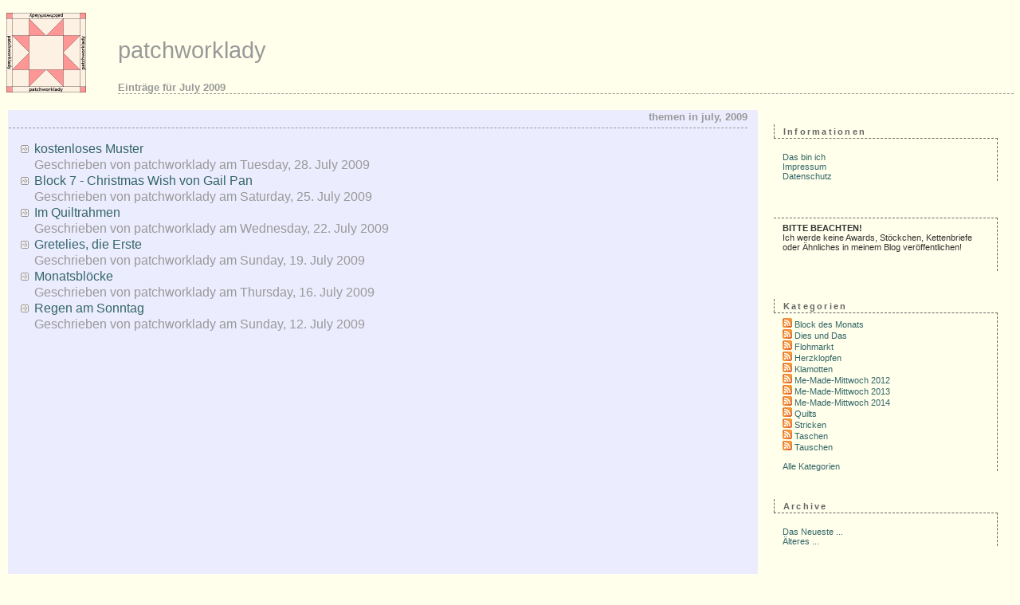

--- FILE ---
content_type: text/html; charset=UTF-8
request_url: http://blog.patchworklady.de/archives/2009/07/summary.html
body_size: 1901
content:
<!DOCTYPE html PUBLIC "-//W3C//DTD XHTML 1.0 Transitional//EN"
           "http://www.w3.org/TR/xhtml1/DTD/xhtml1-transitional.dtd">

<html xmlns="http://www.w3.org/1999/xhtml" xml:lang="de" lang="de">
<head>
    <title>patchworklady  - Einträge für July 2009</title>
    <meta http-equiv="Content-Type" content="text/html; charset=UTF-8" />
    <meta name="Powered-By" content="Serendipity v.1.5.5" />
    <link rel="stylesheet" type="text/css" href="http://blog.patchworklady.de/serendipity.css" />
    <link rel="alternate"  type="application/rss+xml" title="patchworklady RSS feed" href="http://blog.patchworklady.de/feeds/index.rss2" />
    <link rel="alternate"  type="application/x.atom+xml"  title="patchworklady Atom feed"  href="http://blog.patchworklady.de/feeds/atom.xml" />


</head>

<body>

<div id="serendipity_banner">
    <h1><a class="homelink1" href="http://blog.patchworklady.de/">patchworklady</a></h1>
    <h2><a class="homelink2" href="http://blog.patchworklady.de/">Einträge für July 2009</a></h2>
</div>

<table id="mainpane">
    <tr>
        <td id="content" valign="top"><!-- CONTENT START -->

	<div class="serendipity_content_message"></div>


<div class='serendipity_date'>Themen in July, 2009</div>

<div class="serendipity_entry">
    <ul>
                        <li><a href="/archives/11-kostenloses-Muster.html">kostenloses Muster</a>
                <div class="summary_posted_by">Geschrieben von <span class="posted_by_author">patchworklady</span> am <span class="posted_by_date">Tuesday, 28. July 2009</span></div></li>
                                <li><a href="/archives/10-Block-7-Christmas-Wish-von-Gail-Pan.html">Block 7 - Christmas Wish von Gail Pan</a>
                <div class="summary_posted_by">Geschrieben von <span class="posted_by_author">patchworklady</span> am <span class="posted_by_date">Saturday, 25. July 2009</span></div></li>
                                <li><a href="/archives/8-Im-Quiltrahmen.html">Im Quiltrahmen</a>
                <div class="summary_posted_by">Geschrieben von <span class="posted_by_author">patchworklady</span> am <span class="posted_by_date">Wednesday, 22. July 2009</span></div></li>
                                <li><a href="/archives/7-Gretelies,-die-Erste.html">Gretelies, die Erste</a>
                <div class="summary_posted_by">Geschrieben von <span class="posted_by_author">patchworklady</span> am <span class="posted_by_date">Sunday, 19. July 2009</span></div></li>
                                <li><a href="/archives/6-Monatsbloecke.html">Monatsblöcke</a>
                <div class="summary_posted_by">Geschrieben von <span class="posted_by_author">patchworklady</span> am <span class="posted_by_date">Thursday, 16. July 2009</span></div></li>
                                <li><a href="/archives/5-Regen-am-Sonntag.html">Regen am Sonntag</a>
                <div class="summary_posted_by">Geschrieben von <span class="posted_by_author">patchworklady</span> am <span class="posted_by_date">Sunday, 12. July 2009</span></div></li>
                </ul>
</div>
<div class='serendipity_entryFooter' style="text-align: center">
</div>


<!-- CONTENT END --></td>
        <td id="serendipityRightSideBar" valign="top">    <div class="serendipitySideBarItem container_serendipity_plugin_staticpage">
        <h3 class="serendipitySideBarTitle serendipity_plugin_staticpage">Informationen</h3>        <div class="serendipitySideBarContent">
<!-- plugin_staticpage_sidebar.tpl -->

<div class="staticpage_sbList" style="margin: 0;padding: 0;">
  <dl>
      <dt><a href="/pages/aboutme.html" title="Das bin ich" style="padding-left: 0px;">Das bin ich</a></dt>
        <dt><a href="/pages/impressum.html" title="Impressum" style="padding-left: 0px;">Impressum</a></dt>
        <dt><a href="/pages/datenschutz.html" title="Datenschutz" style="padding-left: 0px;">Datenschutz</a></dt>
    </dl>
</div></div>
    </div>
    <div class="serendipitySideBarItem container_serendipity_html_nugget_plugin">
                <div class="serendipitySideBarContent"><strong>BITTE BEACHTEN!</strong><br />
Ich werde keine Awards, Stöckchen, Kettenbriefe oder Ähnliches in meinem Blog veröffentlichen!<br />
<br />
<br />
</div>
    </div>
    <div class="serendipitySideBarItem container_serendipity_categories_plugin">
        <h3 class="serendipitySideBarTitle serendipity_categories_plugin">Kategorien</h3>        <div class="serendipitySideBarContent"><ul id="serendipity_categories_list" style="list-style: none; margin: 0px; padding: 0px"><li class="category_depth0 category_4" style="display: block;"><a class="serendipity_xml_icon" href="/feeds/categories/4-Block-des-Monats.rss"><img src="/templates/bulletproof/img/xml.gif" alt="XML" style="border: 0px" /></a> <a href="/categories/4-Block-des-Monats" title="" style="padding-left: 0px">Block des Monats</a></li>
<li class="category_depth0 category_8" style="display: block;"><a class="serendipity_xml_icon" href="/feeds/categories/8-Dies-und-Das.rss"><img src="/templates/bulletproof/img/xml.gif" alt="XML" style="border: 0px" /></a> <a href="/categories/8-Dies-und-Das" title="" style="padding-left: 0px">Dies und Das</a></li>
<li class="category_depth0 category_14" style="display: block;"><a class="serendipity_xml_icon" href="/feeds/categories/14-Flohmarkt.rss"><img src="/templates/bulletproof/img/xml.gif" alt="XML" style="border: 0px" /></a> <a href="/categories/14-Flohmarkt" title="" style="padding-left: 0px">Flohmarkt</a></li>
<li class="category_depth0 category_10" style="display: block;"><a class="serendipity_xml_icon" href="/feeds/categories/10-Herzklopfen.rss"><img src="/templates/bulletproof/img/xml.gif" alt="XML" style="border: 0px" /></a> <a href="/categories/10-Herzklopfen" title="" style="padding-left: 0px">Herzklopfen</a></li>
<li class="category_depth0 category_9" style="display: block;"><a class="serendipity_xml_icon" href="/feeds/categories/9-Klamotten.rss"><img src="/templates/bulletproof/img/xml.gif" alt="XML" style="border: 0px" /></a> <a href="/categories/9-Klamotten" title="" style="padding-left: 0px">Klamotten</a></li>
<li class="category_depth0 category_12" style="display: block;"><a class="serendipity_xml_icon" href="/feeds/categories/12-Me-Made-Mittwoch-2012.rss"><img src="/templates/bulletproof/img/xml.gif" alt="XML" style="border: 0px" /></a> <a href="/categories/12-Me-Made-Mittwoch-2012" title="" style="padding-left: 0px">Me-Made-Mittwoch 2012</a></li>
<li class="category_depth0 category_13" style="display: block;"><a class="serendipity_xml_icon" href="/feeds/categories/13-Me-Made-Mittwoch-2013.rss"><img src="/templates/bulletproof/img/xml.gif" alt="XML" style="border: 0px" /></a> <a href="/categories/13-Me-Made-Mittwoch-2013" title="" style="padding-left: 0px">Me-Made-Mittwoch 2013</a></li>
<li class="category_depth0 category_15" style="display: block;"><a class="serendipity_xml_icon" href="/feeds/categories/15-Me-Made-Mittwoch-2014.rss"><img src="/templates/bulletproof/img/xml.gif" alt="XML" style="border: 0px" /></a> <a href="/categories/15-Me-Made-Mittwoch-2014" title="" style="padding-left: 0px">Me-Made-Mittwoch 2014</a></li>
<li class="category_depth0 category_1" style="display: block;"><a class="serendipity_xml_icon" href="/feeds/categories/1-Quilts.rss"><img src="/templates/bulletproof/img/xml.gif" alt="XML" style="border: 0px" /></a> <a href="/categories/1-Quilts" title="" style="padding-left: 0px">Quilts</a></li>
<li class="category_depth0 category_7" style="display: block;"><a class="serendipity_xml_icon" href="/feeds/categories/7-Stricken.rss"><img src="/templates/bulletproof/img/xml.gif" alt="XML" style="border: 0px" /></a> <a href="/categories/7-Stricken" title="" style="padding-left: 0px">Stricken</a></li>
<li class="category_depth0 category_6" style="display: block;"><a class="serendipity_xml_icon" href="/feeds/categories/6-Taschen.rss"><img src="/templates/bulletproof/img/xml.gif" alt="XML" style="border: 0px" /></a> <a href="/categories/6-Taschen" title="" style="padding-left: 0px">Taschen</a></li>
<li class="category_depth0 category_11" style="display: block;"><a class="serendipity_xml_icon" href="/feeds/categories/11-Tauschen.rss"><img src="/templates/bulletproof/img/xml.gif" alt="XML" style="border: 0px" /></a> <a href="/categories/11-Tauschen" title="" style="padding-left: 0px">Tauschen</a></li>
</ul><div class="category_link_all"><br /><a href="/index.php?frontpage" title="Alle Kategorien">Alle Kategorien</a></div></div>
    </div>
    <div class="serendipitySideBarItem container_serendipity_archives_plugin">
        <h3 class="serendipitySideBarTitle serendipity_archives_plugin">Archive</h3>        <div class="serendipitySideBarContent"><ul class="plainList">
<li><a href="/index.php?frontpage">Das Neueste ...</a></li>
<li><a href="http://blog.patchworklady.de/archive">Älteres ...</a></li>
</ul>
</div>
    </div>
</td>
    </tr>
</table>



</body>
</html>


--- FILE ---
content_type: text/css; charset=UTF-8
request_url: http://blog.patchworklady.de/serendipity.css
body_size: 2452
content:

p.whiteline {
    margin-top: 0em;
    margin-bottom: 1em;
}

p.break {
    margin-top: 0em;
    margin-bottom: 0em;
}

img {
   behavior: url("http://blog.patchworklady.de/plugin/pngbehavior.htc");
}
/* templates/default/style_fallback.css  */
/* This is the templates/default/style_fallback.css file.
   It emits CSS rules that all templates should have.
   Classes are declared on top of the file, so if you
   want to make changes in your own template, you
   should override the rules on the bottom of your
   style.css template. 
   IT IS NOT ADVISED TO CREATE YOUR OWN style_fallback.css FILE! */

/* Default image classes for left/right/usual layout */
.serendipity_image_center {
  border: 0px;
  padding-left: 5px;
  padding-right: 5px;
}

.serendipity_image_left {
  float: left;
  border: 0px;
  padding-left: 5px;
  padding-right: 5px;
}

.serendipity_image_right {
  float: right;
  border: 0px;
  padding-left: 5px;
  padding-right: 5px;
}

/* Default listing without spacers */
.plainList {
    list-style: none;
    margin-left: 0;
    padding-left: 0;
}

/* Messages: Centered, important, notice */
.serendipity_center {
    margin-left: auto;
    margin-right: auto;
    text-align: center;
}

.serendipity_msg_important {
    color: red;
}

.serendipity_msg_notice {
    color: green;
}

/* Embedded images with comments inside the s9y image manager */
.serendipity_imageComment_center,
.serendipity_imageComment_left,
.serendipity_imageComment_right {
    border: 1px solid #ddd;
    background-color: #efefef;
    margin: 3px;
    padding: 3px;
    text-align: center;
}

.serendipity_imageComment_center {
    margin: auto;
}

.serendipity_imageComment_left {
    float: left;
}

.serendipity_imageComment_right {
    float: right;
}

.serendipity_imageComment_img,
.serendipity_imageComment_img img {
    margin: 0px;
    padding: 0px;
    text-align: center;
}

.serendipity_imageComment_txt {
    border-top: 1px solid #ddd;
    margin: 0px;
    padding: 3px;
    clear: both;
    font-size: 8pt;
    text-align: center;
}

/* END OF style_fallback.css *//* templates/second_coming/style.css  */
/* HTML Elements */

body {
  color: #999;
  /*background: white;*/
  background-color: #ffffec;
  font-family: verdana, arial, sans-serif;
}

#content {
  background-color:#ececff;
  padding-right:1%;
}

a,
a:link,
a:visited {
  color: #336666;
  text-decoration: none;
}

a:active,
a:hover {
  color: #669999;
  text-decoration: none;
}

img {
  border: 0;
}

h3, h4 {
  margin: 0;
  padding: 0;
}

input[type="text"],
input[type="password"],
input[type="button"],
input[type="submit"],
select,
textarea {
  border: 1px #999 solid;
  background-color: white;
  color: #333;
}

input:focus,    input:hover,
button:focus,   button:hover,
submit:focus,   submit:hover,
select:focus,   select:hover,
textarea:focus, textarea:hover {
  background-color: #eee;
}

input.radio,
input[type="radio"],
input[type="checkbox"] {
  border: none;
}

blockquote {
  border: 1px #999 dashed;
  background-image: url(templates/second_coming/img/quote.gif);
  background-repeat: no-repeat;
  background-position: 0.5em 0.5em;
  padding: 1em;
  margin: 1em;
  margin-right: 0;
}

ul {
  list-style-image: url(templates/second_coming/img/bullet.gif);
  list-style-type: circle;
  padding-left: 1em;
}

/* Banner */

#serendipity_banner {
  background-image: url(templates/second_coming/img/logo_complete.png);
  background-repeat: no-repeat;
  height: 120px;
}

#serendipity_banner h1 {
  margin-left: 140px;
  font-size: x-large;
  font-variant: small-caps;
  padding-top: 1em;
}

#serendipity_banner h2 {
  margin-left: 140px;
  font-size: small;
  border-bottom: 1px #999 dashed;
}

a.homelink1,
a.homelink1:hover,
a.homelink1:link,
a.homelink1:visited {
  font: normal 1.2em/1.6em sans-serif;
  color: #999;
  text-decoration: none;
}

a.homelink2,
a.homelink2:hover,
a.homelink2:link,
a.homelink2:visited {
  color: #999;
  text-decoration: none;
}

/* Calendar */

table.serendipity_calendar a,
table.serendipity_calendar a:link,
table.serendipity_calendar a:visited {
  font-weight: bold;
  font-style: italic;
}

table.serendipity_calendar a:hover {
  background: #ccc;
  color: #003366;
}

table.serendipity_calendar td {
  font-size: x-small;
  padding: 0.2em;
  text-align: center;
}

td.serendipity_calendarHeader a,
td.serendipity_calendarHeader a:link,
td.serendipity_calendarHeader a:visited,
td.serendipity_calendarHeader a:hover {
  color: #003366;
  font-weight: bold;
  border: 0;
  background: white;
}

/* Sidebars */

#serendipityLeftSideBar,
#serendipityRightSideBar {
  display: block;
  padding: 1em;
  width: 16em;
  vertical-align: top;
  font-size: 1.1em;
}

.serendipitySideBarTitle {
  font-size: 0.64em;
  color: #666;
  font-weight: bolder;
  line-height: 140%;
  padding: 0.2em;
  padding-left: 1em;
  letter-spacing: 0.2em;
  padding-bottom: 0;
}

#serendipityRightSideBar * .serendipitySideBarTitle {
  border-left: 1px #666 dashed;
}

#serendipityLeftSideBar * .serendipitySideBarTitle {
  border-right: 1px #666 dashed;
}

div.serendipitySideBarItem {
  margin-bottom: 1em;
  padding-bottom: 1em;
}

.serendipitySideBarContent {
  color: #333;
  border-top: 1px #666 dashed;
  font-size: 0.64em;
  padding-top: 0.5em;
  padding-left: 1em;
  padding-right: 1em;
}

#serendipityRightSideBar * .serendipitySideBarContent {
  border-right: 1px #666 dashed;
}

#serendipityLeftSideBar * .serendipitySideBarContent {
  border-left: 1px #666 dashed;
}

/* Entries */

div.serendipity_Entry_Date {
  padding-left: 1em;
}

.serendipity_date {
  color: #999;
  font-size: small;
  font-weight: bold;
  text-transform: lowercase;
  margin-bottom: 0.7em;
  border-bottom: 1px #999 dashed;
  text-align: right;

  height: 21px;
  vertical-align: bottom;
}

.serendipity_title,
.serendipity_Admin_title {
  padding-bottom: 0.7em;
  font: bold 1.6em/2em sans-serif;
  /*text-transform: uppercase;*/
}

.serendipity_title a,
.serendipity_title a:hover,
.serendipity_title a:link,
.serendipity_title a:visited,
.serendipity_Admin_title a,
.serendipity_Admin_title a:hover,
.serendipity_Admin_title a:link,
.serendipity_Admin_title a:visited {
  color: #AAA;
  text-decoration: none;
}

.serendipity_entry,
.serendipity_admin {
  font: normal 1em/1.3em sans-serif;
  padding-left: 1em;
}

div.serendipity_entryFooter {
  padding-top: 1em;
  margin-bottom: 1em;
  clear: both;
  font-size: x-small;
}
.serendipity_entry_body {
  color: #666;
}

/* Comments */

.serendipity_comment {
  border-left: double #999 thick;
  font-size: small;
  margin-left: 10px;
  margin-right: 10px;
  margin-top: 1em;
  padding: 3px;
  padding-bottom: 0;
  overflow: auto;
}

.serendipity_commentBody {
  padding-bottom: 1em;
}

.serendipity_commentsLabel {
  font-size: small;
}

.serendipity_commentsTitle {
  font-size: medium;
  font-weight: bold;
  text-transform: uppercase;
}

/* Admin */

.serendipity_admin td {
}

/* Misc */

#content {
  width: 100%;
}

/** Embedded images with the s9y image manager **/
.serendipity_imageComment_center,
.serendipity_imageComment_left,
.serendipity_imageComment_right {
    border: 1px solid black;
    background-color: #EFEFEF;
    margin: 3px;
}

.serendipity_imageComment_center {
    margin: 0px;
}

.serendipity_imageComment_left {
    float: left;
}

.serendipity_imageComment_right {
    float: right;
}

.serendipity_imageComment_img,
.serendipity_imageComment_img img {
    margin: 0px;
    padding: 0px;
    border: 0px;
    text-align: center;
}

.serendipity_imageComment_txt {
    margin: 0px;
    padding: 3px;
    clear: both;
    font-size: 9pt;
    text-align: center;
}

img.serendipity_entryIcon {
    float: right;
    border: 0px;
    padding: 0.3em;
}

.serendipity_admin_list_item_even {
}

.serendipity_admin_list_item_uneven {
    background-color: #eee;
}

.serendipity_admin_filters {
    border: 1px dashed;
    background-color: #FFFFFF;
    font-size: 10px;
    margin-bottom: 10px;
    padding: 2px;
}

.serendipity_admin_filters_headline {
    border-bottom: 1px solid;
}

.serendipity_admin_sortorder {
    font-size: 10px;
    text-align: center;
}

.serendipity_admin_sortorder input,
.serendipity_admin_sortorder select,
.serendipity_admin_filters input,
.serendipity_admin_filters select {
    font-size: 10px;
}

.serendipity_comments {
}

.serendipity_center {
    margin-left: auto;
    margin-right: auto;
    text-align: center;
}

.serendipity_msg_important {
    color: red;
}

.serendipity_msg_notice {
    color: green;
}

.serendipity_entry_author_self {
}

.serendipity_comment_author_self {
  border-left: double #669999 thick;
  color: #669999;
}


/*** Additional plugin styles needed for the modernized output code ***/
/*** added by Matthias 'YellowLed' Mees                             ***/

.container_serendipity_archives_plugin ul,
.container_serendipity_syndication_plugin ul,
.container_serendipity_authors_plugin ul,
.container_serendipity_plugin_entrylinks ul {
    list-style: none;
    margin-left: 0;
    padding-left: 0;
}

.container_serendipity_authors_plugin .serendipitySideBarContent div {
    margin: 5px 0;
    padding-left: 0;
}

.serendipity_history_author { font-weight: bolder; }

.serendipity_history_intro,
.serendipity_history_info { margin-bottom: 3px; }

.serendipity_history_body { margin-bottom: 10px; }

.serendipity_recententries_entrylink { margin-bottom: 2px; }

.serendipity_recententries_entrydate { margin: 0 0 4px 0; }

.plugin_comment_body { padding: 3px 0; }

.serendipity_shoutbox_date { margin: 5px 0 2px 0; }

.serendipity_shoutbox_comment { padding: 3px 0; }

/*** End Additional plugin styles                                   ***/
